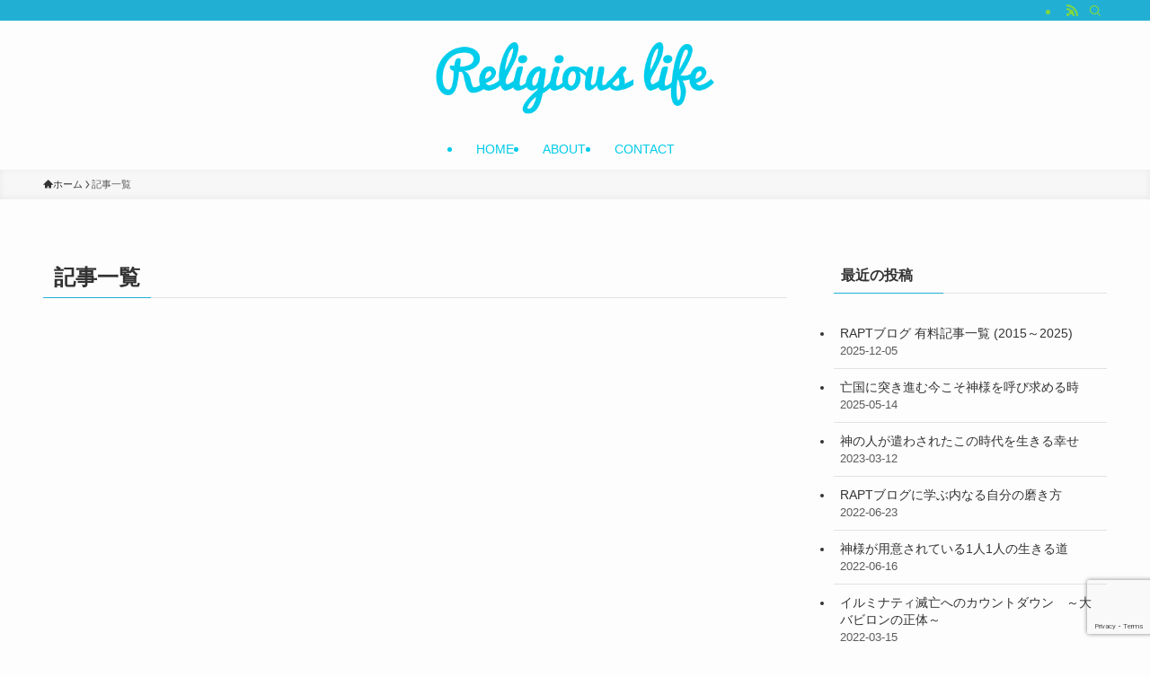

--- FILE ---
content_type: text/html; charset=utf-8
request_url: https://www.google.com/recaptcha/api2/anchor?ar=1&k=6LdZlz0eAAAAANxBM3kefAjZwQrX2_ZxrZcJAD37&co=aHR0cHM6Ly9jaGFyZ2VwdXJlLmNvbTo0NDM.&hl=en&v=PoyoqOPhxBO7pBk68S4YbpHZ&size=invisible&anchor-ms=20000&execute-ms=30000&cb=bn9ohxj4g3wj
body_size: 48758
content:
<!DOCTYPE HTML><html dir="ltr" lang="en"><head><meta http-equiv="Content-Type" content="text/html; charset=UTF-8">
<meta http-equiv="X-UA-Compatible" content="IE=edge">
<title>reCAPTCHA</title>
<style type="text/css">
/* cyrillic-ext */
@font-face {
  font-family: 'Roboto';
  font-style: normal;
  font-weight: 400;
  font-stretch: 100%;
  src: url(//fonts.gstatic.com/s/roboto/v48/KFO7CnqEu92Fr1ME7kSn66aGLdTylUAMa3GUBHMdazTgWw.woff2) format('woff2');
  unicode-range: U+0460-052F, U+1C80-1C8A, U+20B4, U+2DE0-2DFF, U+A640-A69F, U+FE2E-FE2F;
}
/* cyrillic */
@font-face {
  font-family: 'Roboto';
  font-style: normal;
  font-weight: 400;
  font-stretch: 100%;
  src: url(//fonts.gstatic.com/s/roboto/v48/KFO7CnqEu92Fr1ME7kSn66aGLdTylUAMa3iUBHMdazTgWw.woff2) format('woff2');
  unicode-range: U+0301, U+0400-045F, U+0490-0491, U+04B0-04B1, U+2116;
}
/* greek-ext */
@font-face {
  font-family: 'Roboto';
  font-style: normal;
  font-weight: 400;
  font-stretch: 100%;
  src: url(//fonts.gstatic.com/s/roboto/v48/KFO7CnqEu92Fr1ME7kSn66aGLdTylUAMa3CUBHMdazTgWw.woff2) format('woff2');
  unicode-range: U+1F00-1FFF;
}
/* greek */
@font-face {
  font-family: 'Roboto';
  font-style: normal;
  font-weight: 400;
  font-stretch: 100%;
  src: url(//fonts.gstatic.com/s/roboto/v48/KFO7CnqEu92Fr1ME7kSn66aGLdTylUAMa3-UBHMdazTgWw.woff2) format('woff2');
  unicode-range: U+0370-0377, U+037A-037F, U+0384-038A, U+038C, U+038E-03A1, U+03A3-03FF;
}
/* math */
@font-face {
  font-family: 'Roboto';
  font-style: normal;
  font-weight: 400;
  font-stretch: 100%;
  src: url(//fonts.gstatic.com/s/roboto/v48/KFO7CnqEu92Fr1ME7kSn66aGLdTylUAMawCUBHMdazTgWw.woff2) format('woff2');
  unicode-range: U+0302-0303, U+0305, U+0307-0308, U+0310, U+0312, U+0315, U+031A, U+0326-0327, U+032C, U+032F-0330, U+0332-0333, U+0338, U+033A, U+0346, U+034D, U+0391-03A1, U+03A3-03A9, U+03B1-03C9, U+03D1, U+03D5-03D6, U+03F0-03F1, U+03F4-03F5, U+2016-2017, U+2034-2038, U+203C, U+2040, U+2043, U+2047, U+2050, U+2057, U+205F, U+2070-2071, U+2074-208E, U+2090-209C, U+20D0-20DC, U+20E1, U+20E5-20EF, U+2100-2112, U+2114-2115, U+2117-2121, U+2123-214F, U+2190, U+2192, U+2194-21AE, U+21B0-21E5, U+21F1-21F2, U+21F4-2211, U+2213-2214, U+2216-22FF, U+2308-230B, U+2310, U+2319, U+231C-2321, U+2336-237A, U+237C, U+2395, U+239B-23B7, U+23D0, U+23DC-23E1, U+2474-2475, U+25AF, U+25B3, U+25B7, U+25BD, U+25C1, U+25CA, U+25CC, U+25FB, U+266D-266F, U+27C0-27FF, U+2900-2AFF, U+2B0E-2B11, U+2B30-2B4C, U+2BFE, U+3030, U+FF5B, U+FF5D, U+1D400-1D7FF, U+1EE00-1EEFF;
}
/* symbols */
@font-face {
  font-family: 'Roboto';
  font-style: normal;
  font-weight: 400;
  font-stretch: 100%;
  src: url(//fonts.gstatic.com/s/roboto/v48/KFO7CnqEu92Fr1ME7kSn66aGLdTylUAMaxKUBHMdazTgWw.woff2) format('woff2');
  unicode-range: U+0001-000C, U+000E-001F, U+007F-009F, U+20DD-20E0, U+20E2-20E4, U+2150-218F, U+2190, U+2192, U+2194-2199, U+21AF, U+21E6-21F0, U+21F3, U+2218-2219, U+2299, U+22C4-22C6, U+2300-243F, U+2440-244A, U+2460-24FF, U+25A0-27BF, U+2800-28FF, U+2921-2922, U+2981, U+29BF, U+29EB, U+2B00-2BFF, U+4DC0-4DFF, U+FFF9-FFFB, U+10140-1018E, U+10190-1019C, U+101A0, U+101D0-101FD, U+102E0-102FB, U+10E60-10E7E, U+1D2C0-1D2D3, U+1D2E0-1D37F, U+1F000-1F0FF, U+1F100-1F1AD, U+1F1E6-1F1FF, U+1F30D-1F30F, U+1F315, U+1F31C, U+1F31E, U+1F320-1F32C, U+1F336, U+1F378, U+1F37D, U+1F382, U+1F393-1F39F, U+1F3A7-1F3A8, U+1F3AC-1F3AF, U+1F3C2, U+1F3C4-1F3C6, U+1F3CA-1F3CE, U+1F3D4-1F3E0, U+1F3ED, U+1F3F1-1F3F3, U+1F3F5-1F3F7, U+1F408, U+1F415, U+1F41F, U+1F426, U+1F43F, U+1F441-1F442, U+1F444, U+1F446-1F449, U+1F44C-1F44E, U+1F453, U+1F46A, U+1F47D, U+1F4A3, U+1F4B0, U+1F4B3, U+1F4B9, U+1F4BB, U+1F4BF, U+1F4C8-1F4CB, U+1F4D6, U+1F4DA, U+1F4DF, U+1F4E3-1F4E6, U+1F4EA-1F4ED, U+1F4F7, U+1F4F9-1F4FB, U+1F4FD-1F4FE, U+1F503, U+1F507-1F50B, U+1F50D, U+1F512-1F513, U+1F53E-1F54A, U+1F54F-1F5FA, U+1F610, U+1F650-1F67F, U+1F687, U+1F68D, U+1F691, U+1F694, U+1F698, U+1F6AD, U+1F6B2, U+1F6B9-1F6BA, U+1F6BC, U+1F6C6-1F6CF, U+1F6D3-1F6D7, U+1F6E0-1F6EA, U+1F6F0-1F6F3, U+1F6F7-1F6FC, U+1F700-1F7FF, U+1F800-1F80B, U+1F810-1F847, U+1F850-1F859, U+1F860-1F887, U+1F890-1F8AD, U+1F8B0-1F8BB, U+1F8C0-1F8C1, U+1F900-1F90B, U+1F93B, U+1F946, U+1F984, U+1F996, U+1F9E9, U+1FA00-1FA6F, U+1FA70-1FA7C, U+1FA80-1FA89, U+1FA8F-1FAC6, U+1FACE-1FADC, U+1FADF-1FAE9, U+1FAF0-1FAF8, U+1FB00-1FBFF;
}
/* vietnamese */
@font-face {
  font-family: 'Roboto';
  font-style: normal;
  font-weight: 400;
  font-stretch: 100%;
  src: url(//fonts.gstatic.com/s/roboto/v48/KFO7CnqEu92Fr1ME7kSn66aGLdTylUAMa3OUBHMdazTgWw.woff2) format('woff2');
  unicode-range: U+0102-0103, U+0110-0111, U+0128-0129, U+0168-0169, U+01A0-01A1, U+01AF-01B0, U+0300-0301, U+0303-0304, U+0308-0309, U+0323, U+0329, U+1EA0-1EF9, U+20AB;
}
/* latin-ext */
@font-face {
  font-family: 'Roboto';
  font-style: normal;
  font-weight: 400;
  font-stretch: 100%;
  src: url(//fonts.gstatic.com/s/roboto/v48/KFO7CnqEu92Fr1ME7kSn66aGLdTylUAMa3KUBHMdazTgWw.woff2) format('woff2');
  unicode-range: U+0100-02BA, U+02BD-02C5, U+02C7-02CC, U+02CE-02D7, U+02DD-02FF, U+0304, U+0308, U+0329, U+1D00-1DBF, U+1E00-1E9F, U+1EF2-1EFF, U+2020, U+20A0-20AB, U+20AD-20C0, U+2113, U+2C60-2C7F, U+A720-A7FF;
}
/* latin */
@font-face {
  font-family: 'Roboto';
  font-style: normal;
  font-weight: 400;
  font-stretch: 100%;
  src: url(//fonts.gstatic.com/s/roboto/v48/KFO7CnqEu92Fr1ME7kSn66aGLdTylUAMa3yUBHMdazQ.woff2) format('woff2');
  unicode-range: U+0000-00FF, U+0131, U+0152-0153, U+02BB-02BC, U+02C6, U+02DA, U+02DC, U+0304, U+0308, U+0329, U+2000-206F, U+20AC, U+2122, U+2191, U+2193, U+2212, U+2215, U+FEFF, U+FFFD;
}
/* cyrillic-ext */
@font-face {
  font-family: 'Roboto';
  font-style: normal;
  font-weight: 500;
  font-stretch: 100%;
  src: url(//fonts.gstatic.com/s/roboto/v48/KFO7CnqEu92Fr1ME7kSn66aGLdTylUAMa3GUBHMdazTgWw.woff2) format('woff2');
  unicode-range: U+0460-052F, U+1C80-1C8A, U+20B4, U+2DE0-2DFF, U+A640-A69F, U+FE2E-FE2F;
}
/* cyrillic */
@font-face {
  font-family: 'Roboto';
  font-style: normal;
  font-weight: 500;
  font-stretch: 100%;
  src: url(//fonts.gstatic.com/s/roboto/v48/KFO7CnqEu92Fr1ME7kSn66aGLdTylUAMa3iUBHMdazTgWw.woff2) format('woff2');
  unicode-range: U+0301, U+0400-045F, U+0490-0491, U+04B0-04B1, U+2116;
}
/* greek-ext */
@font-face {
  font-family: 'Roboto';
  font-style: normal;
  font-weight: 500;
  font-stretch: 100%;
  src: url(//fonts.gstatic.com/s/roboto/v48/KFO7CnqEu92Fr1ME7kSn66aGLdTylUAMa3CUBHMdazTgWw.woff2) format('woff2');
  unicode-range: U+1F00-1FFF;
}
/* greek */
@font-face {
  font-family: 'Roboto';
  font-style: normal;
  font-weight: 500;
  font-stretch: 100%;
  src: url(//fonts.gstatic.com/s/roboto/v48/KFO7CnqEu92Fr1ME7kSn66aGLdTylUAMa3-UBHMdazTgWw.woff2) format('woff2');
  unicode-range: U+0370-0377, U+037A-037F, U+0384-038A, U+038C, U+038E-03A1, U+03A3-03FF;
}
/* math */
@font-face {
  font-family: 'Roboto';
  font-style: normal;
  font-weight: 500;
  font-stretch: 100%;
  src: url(//fonts.gstatic.com/s/roboto/v48/KFO7CnqEu92Fr1ME7kSn66aGLdTylUAMawCUBHMdazTgWw.woff2) format('woff2');
  unicode-range: U+0302-0303, U+0305, U+0307-0308, U+0310, U+0312, U+0315, U+031A, U+0326-0327, U+032C, U+032F-0330, U+0332-0333, U+0338, U+033A, U+0346, U+034D, U+0391-03A1, U+03A3-03A9, U+03B1-03C9, U+03D1, U+03D5-03D6, U+03F0-03F1, U+03F4-03F5, U+2016-2017, U+2034-2038, U+203C, U+2040, U+2043, U+2047, U+2050, U+2057, U+205F, U+2070-2071, U+2074-208E, U+2090-209C, U+20D0-20DC, U+20E1, U+20E5-20EF, U+2100-2112, U+2114-2115, U+2117-2121, U+2123-214F, U+2190, U+2192, U+2194-21AE, U+21B0-21E5, U+21F1-21F2, U+21F4-2211, U+2213-2214, U+2216-22FF, U+2308-230B, U+2310, U+2319, U+231C-2321, U+2336-237A, U+237C, U+2395, U+239B-23B7, U+23D0, U+23DC-23E1, U+2474-2475, U+25AF, U+25B3, U+25B7, U+25BD, U+25C1, U+25CA, U+25CC, U+25FB, U+266D-266F, U+27C0-27FF, U+2900-2AFF, U+2B0E-2B11, U+2B30-2B4C, U+2BFE, U+3030, U+FF5B, U+FF5D, U+1D400-1D7FF, U+1EE00-1EEFF;
}
/* symbols */
@font-face {
  font-family: 'Roboto';
  font-style: normal;
  font-weight: 500;
  font-stretch: 100%;
  src: url(//fonts.gstatic.com/s/roboto/v48/KFO7CnqEu92Fr1ME7kSn66aGLdTylUAMaxKUBHMdazTgWw.woff2) format('woff2');
  unicode-range: U+0001-000C, U+000E-001F, U+007F-009F, U+20DD-20E0, U+20E2-20E4, U+2150-218F, U+2190, U+2192, U+2194-2199, U+21AF, U+21E6-21F0, U+21F3, U+2218-2219, U+2299, U+22C4-22C6, U+2300-243F, U+2440-244A, U+2460-24FF, U+25A0-27BF, U+2800-28FF, U+2921-2922, U+2981, U+29BF, U+29EB, U+2B00-2BFF, U+4DC0-4DFF, U+FFF9-FFFB, U+10140-1018E, U+10190-1019C, U+101A0, U+101D0-101FD, U+102E0-102FB, U+10E60-10E7E, U+1D2C0-1D2D3, U+1D2E0-1D37F, U+1F000-1F0FF, U+1F100-1F1AD, U+1F1E6-1F1FF, U+1F30D-1F30F, U+1F315, U+1F31C, U+1F31E, U+1F320-1F32C, U+1F336, U+1F378, U+1F37D, U+1F382, U+1F393-1F39F, U+1F3A7-1F3A8, U+1F3AC-1F3AF, U+1F3C2, U+1F3C4-1F3C6, U+1F3CA-1F3CE, U+1F3D4-1F3E0, U+1F3ED, U+1F3F1-1F3F3, U+1F3F5-1F3F7, U+1F408, U+1F415, U+1F41F, U+1F426, U+1F43F, U+1F441-1F442, U+1F444, U+1F446-1F449, U+1F44C-1F44E, U+1F453, U+1F46A, U+1F47D, U+1F4A3, U+1F4B0, U+1F4B3, U+1F4B9, U+1F4BB, U+1F4BF, U+1F4C8-1F4CB, U+1F4D6, U+1F4DA, U+1F4DF, U+1F4E3-1F4E6, U+1F4EA-1F4ED, U+1F4F7, U+1F4F9-1F4FB, U+1F4FD-1F4FE, U+1F503, U+1F507-1F50B, U+1F50D, U+1F512-1F513, U+1F53E-1F54A, U+1F54F-1F5FA, U+1F610, U+1F650-1F67F, U+1F687, U+1F68D, U+1F691, U+1F694, U+1F698, U+1F6AD, U+1F6B2, U+1F6B9-1F6BA, U+1F6BC, U+1F6C6-1F6CF, U+1F6D3-1F6D7, U+1F6E0-1F6EA, U+1F6F0-1F6F3, U+1F6F7-1F6FC, U+1F700-1F7FF, U+1F800-1F80B, U+1F810-1F847, U+1F850-1F859, U+1F860-1F887, U+1F890-1F8AD, U+1F8B0-1F8BB, U+1F8C0-1F8C1, U+1F900-1F90B, U+1F93B, U+1F946, U+1F984, U+1F996, U+1F9E9, U+1FA00-1FA6F, U+1FA70-1FA7C, U+1FA80-1FA89, U+1FA8F-1FAC6, U+1FACE-1FADC, U+1FADF-1FAE9, U+1FAF0-1FAF8, U+1FB00-1FBFF;
}
/* vietnamese */
@font-face {
  font-family: 'Roboto';
  font-style: normal;
  font-weight: 500;
  font-stretch: 100%;
  src: url(//fonts.gstatic.com/s/roboto/v48/KFO7CnqEu92Fr1ME7kSn66aGLdTylUAMa3OUBHMdazTgWw.woff2) format('woff2');
  unicode-range: U+0102-0103, U+0110-0111, U+0128-0129, U+0168-0169, U+01A0-01A1, U+01AF-01B0, U+0300-0301, U+0303-0304, U+0308-0309, U+0323, U+0329, U+1EA0-1EF9, U+20AB;
}
/* latin-ext */
@font-face {
  font-family: 'Roboto';
  font-style: normal;
  font-weight: 500;
  font-stretch: 100%;
  src: url(//fonts.gstatic.com/s/roboto/v48/KFO7CnqEu92Fr1ME7kSn66aGLdTylUAMa3KUBHMdazTgWw.woff2) format('woff2');
  unicode-range: U+0100-02BA, U+02BD-02C5, U+02C7-02CC, U+02CE-02D7, U+02DD-02FF, U+0304, U+0308, U+0329, U+1D00-1DBF, U+1E00-1E9F, U+1EF2-1EFF, U+2020, U+20A0-20AB, U+20AD-20C0, U+2113, U+2C60-2C7F, U+A720-A7FF;
}
/* latin */
@font-face {
  font-family: 'Roboto';
  font-style: normal;
  font-weight: 500;
  font-stretch: 100%;
  src: url(//fonts.gstatic.com/s/roboto/v48/KFO7CnqEu92Fr1ME7kSn66aGLdTylUAMa3yUBHMdazQ.woff2) format('woff2');
  unicode-range: U+0000-00FF, U+0131, U+0152-0153, U+02BB-02BC, U+02C6, U+02DA, U+02DC, U+0304, U+0308, U+0329, U+2000-206F, U+20AC, U+2122, U+2191, U+2193, U+2212, U+2215, U+FEFF, U+FFFD;
}
/* cyrillic-ext */
@font-face {
  font-family: 'Roboto';
  font-style: normal;
  font-weight: 900;
  font-stretch: 100%;
  src: url(//fonts.gstatic.com/s/roboto/v48/KFO7CnqEu92Fr1ME7kSn66aGLdTylUAMa3GUBHMdazTgWw.woff2) format('woff2');
  unicode-range: U+0460-052F, U+1C80-1C8A, U+20B4, U+2DE0-2DFF, U+A640-A69F, U+FE2E-FE2F;
}
/* cyrillic */
@font-face {
  font-family: 'Roboto';
  font-style: normal;
  font-weight: 900;
  font-stretch: 100%;
  src: url(//fonts.gstatic.com/s/roboto/v48/KFO7CnqEu92Fr1ME7kSn66aGLdTylUAMa3iUBHMdazTgWw.woff2) format('woff2');
  unicode-range: U+0301, U+0400-045F, U+0490-0491, U+04B0-04B1, U+2116;
}
/* greek-ext */
@font-face {
  font-family: 'Roboto';
  font-style: normal;
  font-weight: 900;
  font-stretch: 100%;
  src: url(//fonts.gstatic.com/s/roboto/v48/KFO7CnqEu92Fr1ME7kSn66aGLdTylUAMa3CUBHMdazTgWw.woff2) format('woff2');
  unicode-range: U+1F00-1FFF;
}
/* greek */
@font-face {
  font-family: 'Roboto';
  font-style: normal;
  font-weight: 900;
  font-stretch: 100%;
  src: url(//fonts.gstatic.com/s/roboto/v48/KFO7CnqEu92Fr1ME7kSn66aGLdTylUAMa3-UBHMdazTgWw.woff2) format('woff2');
  unicode-range: U+0370-0377, U+037A-037F, U+0384-038A, U+038C, U+038E-03A1, U+03A3-03FF;
}
/* math */
@font-face {
  font-family: 'Roboto';
  font-style: normal;
  font-weight: 900;
  font-stretch: 100%;
  src: url(//fonts.gstatic.com/s/roboto/v48/KFO7CnqEu92Fr1ME7kSn66aGLdTylUAMawCUBHMdazTgWw.woff2) format('woff2');
  unicode-range: U+0302-0303, U+0305, U+0307-0308, U+0310, U+0312, U+0315, U+031A, U+0326-0327, U+032C, U+032F-0330, U+0332-0333, U+0338, U+033A, U+0346, U+034D, U+0391-03A1, U+03A3-03A9, U+03B1-03C9, U+03D1, U+03D5-03D6, U+03F0-03F1, U+03F4-03F5, U+2016-2017, U+2034-2038, U+203C, U+2040, U+2043, U+2047, U+2050, U+2057, U+205F, U+2070-2071, U+2074-208E, U+2090-209C, U+20D0-20DC, U+20E1, U+20E5-20EF, U+2100-2112, U+2114-2115, U+2117-2121, U+2123-214F, U+2190, U+2192, U+2194-21AE, U+21B0-21E5, U+21F1-21F2, U+21F4-2211, U+2213-2214, U+2216-22FF, U+2308-230B, U+2310, U+2319, U+231C-2321, U+2336-237A, U+237C, U+2395, U+239B-23B7, U+23D0, U+23DC-23E1, U+2474-2475, U+25AF, U+25B3, U+25B7, U+25BD, U+25C1, U+25CA, U+25CC, U+25FB, U+266D-266F, U+27C0-27FF, U+2900-2AFF, U+2B0E-2B11, U+2B30-2B4C, U+2BFE, U+3030, U+FF5B, U+FF5D, U+1D400-1D7FF, U+1EE00-1EEFF;
}
/* symbols */
@font-face {
  font-family: 'Roboto';
  font-style: normal;
  font-weight: 900;
  font-stretch: 100%;
  src: url(//fonts.gstatic.com/s/roboto/v48/KFO7CnqEu92Fr1ME7kSn66aGLdTylUAMaxKUBHMdazTgWw.woff2) format('woff2');
  unicode-range: U+0001-000C, U+000E-001F, U+007F-009F, U+20DD-20E0, U+20E2-20E4, U+2150-218F, U+2190, U+2192, U+2194-2199, U+21AF, U+21E6-21F0, U+21F3, U+2218-2219, U+2299, U+22C4-22C6, U+2300-243F, U+2440-244A, U+2460-24FF, U+25A0-27BF, U+2800-28FF, U+2921-2922, U+2981, U+29BF, U+29EB, U+2B00-2BFF, U+4DC0-4DFF, U+FFF9-FFFB, U+10140-1018E, U+10190-1019C, U+101A0, U+101D0-101FD, U+102E0-102FB, U+10E60-10E7E, U+1D2C0-1D2D3, U+1D2E0-1D37F, U+1F000-1F0FF, U+1F100-1F1AD, U+1F1E6-1F1FF, U+1F30D-1F30F, U+1F315, U+1F31C, U+1F31E, U+1F320-1F32C, U+1F336, U+1F378, U+1F37D, U+1F382, U+1F393-1F39F, U+1F3A7-1F3A8, U+1F3AC-1F3AF, U+1F3C2, U+1F3C4-1F3C6, U+1F3CA-1F3CE, U+1F3D4-1F3E0, U+1F3ED, U+1F3F1-1F3F3, U+1F3F5-1F3F7, U+1F408, U+1F415, U+1F41F, U+1F426, U+1F43F, U+1F441-1F442, U+1F444, U+1F446-1F449, U+1F44C-1F44E, U+1F453, U+1F46A, U+1F47D, U+1F4A3, U+1F4B0, U+1F4B3, U+1F4B9, U+1F4BB, U+1F4BF, U+1F4C8-1F4CB, U+1F4D6, U+1F4DA, U+1F4DF, U+1F4E3-1F4E6, U+1F4EA-1F4ED, U+1F4F7, U+1F4F9-1F4FB, U+1F4FD-1F4FE, U+1F503, U+1F507-1F50B, U+1F50D, U+1F512-1F513, U+1F53E-1F54A, U+1F54F-1F5FA, U+1F610, U+1F650-1F67F, U+1F687, U+1F68D, U+1F691, U+1F694, U+1F698, U+1F6AD, U+1F6B2, U+1F6B9-1F6BA, U+1F6BC, U+1F6C6-1F6CF, U+1F6D3-1F6D7, U+1F6E0-1F6EA, U+1F6F0-1F6F3, U+1F6F7-1F6FC, U+1F700-1F7FF, U+1F800-1F80B, U+1F810-1F847, U+1F850-1F859, U+1F860-1F887, U+1F890-1F8AD, U+1F8B0-1F8BB, U+1F8C0-1F8C1, U+1F900-1F90B, U+1F93B, U+1F946, U+1F984, U+1F996, U+1F9E9, U+1FA00-1FA6F, U+1FA70-1FA7C, U+1FA80-1FA89, U+1FA8F-1FAC6, U+1FACE-1FADC, U+1FADF-1FAE9, U+1FAF0-1FAF8, U+1FB00-1FBFF;
}
/* vietnamese */
@font-face {
  font-family: 'Roboto';
  font-style: normal;
  font-weight: 900;
  font-stretch: 100%;
  src: url(//fonts.gstatic.com/s/roboto/v48/KFO7CnqEu92Fr1ME7kSn66aGLdTylUAMa3OUBHMdazTgWw.woff2) format('woff2');
  unicode-range: U+0102-0103, U+0110-0111, U+0128-0129, U+0168-0169, U+01A0-01A1, U+01AF-01B0, U+0300-0301, U+0303-0304, U+0308-0309, U+0323, U+0329, U+1EA0-1EF9, U+20AB;
}
/* latin-ext */
@font-face {
  font-family: 'Roboto';
  font-style: normal;
  font-weight: 900;
  font-stretch: 100%;
  src: url(//fonts.gstatic.com/s/roboto/v48/KFO7CnqEu92Fr1ME7kSn66aGLdTylUAMa3KUBHMdazTgWw.woff2) format('woff2');
  unicode-range: U+0100-02BA, U+02BD-02C5, U+02C7-02CC, U+02CE-02D7, U+02DD-02FF, U+0304, U+0308, U+0329, U+1D00-1DBF, U+1E00-1E9F, U+1EF2-1EFF, U+2020, U+20A0-20AB, U+20AD-20C0, U+2113, U+2C60-2C7F, U+A720-A7FF;
}
/* latin */
@font-face {
  font-family: 'Roboto';
  font-style: normal;
  font-weight: 900;
  font-stretch: 100%;
  src: url(//fonts.gstatic.com/s/roboto/v48/KFO7CnqEu92Fr1ME7kSn66aGLdTylUAMa3yUBHMdazQ.woff2) format('woff2');
  unicode-range: U+0000-00FF, U+0131, U+0152-0153, U+02BB-02BC, U+02C6, U+02DA, U+02DC, U+0304, U+0308, U+0329, U+2000-206F, U+20AC, U+2122, U+2191, U+2193, U+2212, U+2215, U+FEFF, U+FFFD;
}

</style>
<link rel="stylesheet" type="text/css" href="https://www.gstatic.com/recaptcha/releases/PoyoqOPhxBO7pBk68S4YbpHZ/styles__ltr.css">
<script nonce="5KkFS7TSFfjP-0UIMxPkZw" type="text/javascript">window['__recaptcha_api'] = 'https://www.google.com/recaptcha/api2/';</script>
<script type="text/javascript" src="https://www.gstatic.com/recaptcha/releases/PoyoqOPhxBO7pBk68S4YbpHZ/recaptcha__en.js" nonce="5KkFS7TSFfjP-0UIMxPkZw">
      
    </script></head>
<body><div id="rc-anchor-alert" class="rc-anchor-alert"></div>
<input type="hidden" id="recaptcha-token" value="[base64]">
<script type="text/javascript" nonce="5KkFS7TSFfjP-0UIMxPkZw">
      recaptcha.anchor.Main.init("[\x22ainput\x22,[\x22bgdata\x22,\x22\x22,\[base64]/[base64]/MjU1Ong/[base64]/[base64]/[base64]/[base64]/[base64]/[base64]/[base64]/[base64]/[base64]/[base64]/[base64]/[base64]/[base64]/[base64]/[base64]\\u003d\x22,\[base64]\x22,\[base64]/ChBjDrCPDh0R9wrXCnH3Dk1N6wosFwq3CrjfDnMKHw74nBHILL8KSw6zCjsOWw6bDu8OywoHCtl81asOqw6lEw5PDocKPFVVywofDmVAtb8KMw6LCt8O5JMOhwqADK8ONAsKjandTw7ksHMO8w5XDmxfCqsOtQiQDTSwFw7/CuRBJwqLDuzRIU8KZwodgRsOzw5TDllnDmsOfwrXDumFdNibDisKGK1HDg3hHKRvDqMOmwoPDv8OrwrPCqAvCpsKEJibCvMKPwpoYw7vDpm5Ow4UeEcKcVMKjwrzDrcKiZk1Yw5/DhwYaYCJyXsKcw5pDVsObwrPCiXHDqwt8VMOOBhfCtMOdworDpsKNwqfDuUt6URgiSA9nFsKFw4xHTHbDksKADcK8SyTCgyHClSTCh8OEw4rCuifDvsKZwqPCoMOFAMOXM8OUJlHCp10Hc8K2w6jDmMKywpHDvsKvw6F9wphLw4DDhcKbRsKKwp/[base64]/CjcO8SzfCnBELwrfCnF0bwpJUw6PDs8KAw6INL8O2wpHDqkzDrm7DqsKcMktwU8Opw5LDhMKyCWV3w7bCk8KdwpF2L8Oww4/Dh0hcw4HDiRc6wpPDrSo2woB9A8K2wpYew5llb8Obe2jCnhFdd8KnwpTCkcOAw47ClMO1w6VAZi/CjMOowqfCgztBQMOGw6ZAXcOZw5Z4TsOHw5LDvCB8w41KwrDCiS9+ccOWwr3DpcO4M8KZwq/DlMK6fsOHwoDChyFYSXEMXTjCu8O7w4tlLMO0BR1Kw6LDgWTDox7DsXUZZ8K6w4cDUMK/wo8tw6PDisOzKWzDmcKYZ2vCgFXCj8OPLsO6w5LChVUtwpbCj8OOw4fDgsK4woLCrkEzPMO+PFhFw7DCqMK3wprDrcOWworDjcKZwoUjw4x8VcK8w4XCsgMFflg4w4E1ccKGwpDCv8KVw6p/woTCtcOQYcOswqLCs8OQc2jDmsKIwp8sw444w7ZKZH4nwrlzM0AoOMKxZFnDsFQGLWAFw7LDq8OffcOAWsOIw608w6J4w6LChcKqwq3CucKoORDDvGXDtnJnUSnClcOYwp04Th56w7bCuHJ3wpHCocKXM8OWwowdwqVnwrwJwr5/wrfDmmXCmFXDoz/Drh7CgRZBDsOiUcK0c3PDmBXDpjAKGcK4woDCsMKCwqEwRMOpOcO/wo3CrMOrJm7DjMOrwpEZwrZ2w7jCnMOlUXzCi8O3K8Kow6fClMK/wo8mwpllJAXDkMK+SwjCuCvChGAORnpfRsOIw4XChGhnNEzDgcKCIsO8BsOjLiIYQUwYDw/ChWTDusOww7jCq8KpwplOw5fDvz/Cgy/CsS/CncOUw7fCmcOswqE+wq8LDQB8fX9Aw5zDqW/DmxrCjnzDocKlFwhacGx1wotcwqN/[base64]/wr42w6PCkMKGw5DCoE/DmEBmwr4lUcKuw7JXw5nCh8OxPcKHwqbCjjwkwqwxMMOcwrUCYX4Uw7fDhcKJGsOYw5EaXQDCr8OlbsKWw43CosO9w4VaCcOVwojCk8Ksb8KfBgzDvMORwpTCpSPCjy3CvMK/wqXCncOyQMORwqLCicOMUSXCtWXDtCzDicOuwqQawpHDiQ8Uw5JKwpZrEMKAw4/Clw7DvMOXIsKHOiVlGcKPPSXCt8ONNR1PM8KDAMKAw5YWwr/[base64]/wrPDvsOVJjNvXyXCv8OKw5xnw4QKU1MXw5LCrcO4wrLDvWnDvsODwpMhBcOOZlNZFQ9Rw6LDjHXCu8OOVMOOwoghw6JSw4JubVXCo2x2JEV+cXnCjAPDhMO8wpgHwpXCjsOjYcKGw7A7w7jDrXXDt1LDtnl6amBGLsOaD0BXwobCknZHHMOEw4l8aXvDn1Rnw7M/w5tCFiLDgB8iw7DDmcKwwqRbKcOJw58AehXDnwp2B2ZwwovCgMKbF18cw5zDksKywrPCmMOUIMKjw57DtcO8w7hsw6rCtsOQw4kYwpHCncOXw5HDpipZw5/Cuj/DlMKuGWLCiC7Drj7CrhNqJcKyI1XDnwxMw45xwoVTwpLDrHgxwplFwrfDqsKAw5hJwqHDlcKqDB1hI8OsWcOnGMKqwqHCpgnCijjDhwkrwpvClE3DoHUbbMKLw57Cs8O8w4LCoMOWw4HDtMOqasKFwpjDulHDqWnDs8OoT8KhFcKGPyhFw4HDjU/DgMO0FcO/RsKEIiYJcsKJGcOiegzCjQ5waMKNw5/[base64]/[base64]/wqPDosOHw4TDl8KNF8OuKCMjMsKjAiMpScK6w7zDlBXDkcO/wqXCjcOcACTDqwttVMK8OgHCtsK4NcObRCDCscKsc8KFDMKmwq7Cvx0Tw7BowqvDtsKpw49RPQzCgcKtw641SB4pw5I2C8OUAFfDqMO3RAF6w5PCgw8ZOMKaJ2/DvcOJw5vCnzzCs0/DscO7w5XCiHEhRsKYHEDCkErDuMKIw5BvwpHDiMOzwq9NMHfDgSo4wqIZRcO9USosX8Olw7hxfcO/w6LDjMKKLwPCjMK5w6HDpT3Dm8K8worChcKUwrgcwoxQckFEw6LCrDBVUcKRwr7CkcKLGcK/wonDgcKkwpNrXVFlI8KiOcKYwqMkJsOSDsKXCcO4w7zDlVLCm3rDisKcwqzCkMKPwq1mP8Oxwo3DkEEzAy7CtSE0w6QVwr0BwpvCqnLCssODw6XDkkpTwrjChcOzI2XCu8Osw498wprCmjdSwopxw49dw5ZUwozDm8OcCMK1wqoew50ER8K4MMOwbgfCv3/DnsOIesKfSsKRw48Ow7tRMcK4w7Irw40Pw4sxMcODw5PCpMOPBF4fw4RNwrvDvsOiLcOOw7XDicOTwpFewonCl8KhwqjDgsKvNC4Ew7Z5w6YvFQtBw6FMIsOQMsOWwoxRwpZEwpbDrsKNwqV9cMKXwr/DrMOLP1jDgMKOTj9Ww7tAPFnCkcObI8OEwobDu8KPw4/DriwIw4TCpsKtwrUTw73CoSfCpcO3wpXCg8OBwroTFR7CsUhuUsOOZsKyesKuIMOwZsOfw4FZEiXDjsK3bMO0dwdLNcK9w4gVw4vCocKRwqQQw7PDgMOpw5/[base64]/CvV7Dgl47CsKCPXPCscKCwqw8wo7DpEvDplBWw7lUNATDlsKcJsOTw6/Dig12HC90Z8OnecKSAjPCssOpMcKgw6ZjQ8Krwr5VYsKPwogpcBTDosO0w7/DqcO8w5wKUx9swqnCnEw4cVrCoz8Gw41pwpjDgCp7w7w2ODd/w7I2wpHDvcKQw7rDmCJGwpsgC8Kswqo4BMKCwrPCusKmWcOzwqMcbF9Jw7fDoMOrKAvDkcO3wp1Nw53CjAFLwoFrMsKoworCscO4e8KQEmzCvRtDDEjCiMKPUkHDnxrCoMKswoPCsMKsw6c7T2XCrX/DrwNFwr1WEsKfFcKsWFjCtcOsw59Zw6xBKRbCsWfDvsK7GU01GTgtd0vDnsKLwqYfw7jClsKIwroWDQoHEWVLZMOVUMKfw5hJcsKaw7wZwqRIw4/Dqy/DljHCoMKEaW1/w4fCgg94w5LDgsOZw7whw6t5OMK9wqQ1KsOcw70iw7jDo8Oga8K0w4PDvsOYZMKcU8KjWcOTKXXCtwrDnAlIw7/Cu21uD2TCgMOTIsOywpZcwrEbK8OywqLDssOlXBnDujFdw63CrmvDgEZzwohKw4TCvWkMVSMpw5nDlGVOwoPDlMK4woEtwr0Gw6vDh8K3cSw0DwnDpm5SRcO8fMO8cAnCq8OxWU8iw5zDn8OJw4rCnX/Dk8KZZHYpwqULwrbCiUzDg8Ocw5zCkcK8wrbDg8Ovwr9wS8KlAXxCwqgaVVhsw54lwrvCg8OFw7UzNMK1ccOFKsKzO3LCoxXDvxwpw4jCmcOhQiU5ek7DgSsiA2zCicKKY0HDtQHDtSrCoFIlw65mVB/DisOrb8Kvw7/[base64]/Dt8KcKnU8w6TClMOBwokDXzJAUnTCrgxMw5bCucKqf1LCiV9BOxjDkUvDgMKPER1mE1bDix15w4g4w5vCnMOfwrnCpCfDncKDJsOBw5bCrQkZwq/CoF7Dt34bD1zCoBsywp4iIcKqw7oAwo1Uwo4Pw6IFw7FOK8KDw6wiw5XDvRscEC7CtcOGRMO4O8Oaw4ACPcO6bzLDvWcdwp/[base64]/Cry9iAsONC8OpGMOFAsK3Q0bCsj/DmXjClT/[base64]/WEzDtQhtw5AefAE9dQQJw4AqwrbCtABvI8OGMBjDjBDCpF/DtcKvNcK/w6BGahQFwpw/BF0dZsOxVHMHwrnDhwFLwrpPc8KpNnAmLcKQwqbCkcKEw4PCncKPdMOLw40eYcKnwozDiMOhwqzCgl4xRUfCs08vw4bDjmzDpzYywpcgKMO6wobDkcOYw4LDlcOTEF/[base64]/L8K/wrPDrsO7D3zDicKlwqrDh8O/Mm7DrcKAwqXCixPDhyHDvcKgXxYTG8KPw5t+w4fDj0bDnsOCUsKdcwbDnlrCnsKpG8OgLUcDw4wFbMOHwr4lEMOdKBc7w4HCtcOhwrx7woo0d0bDjnI6wqjDosK9wqnDnsKtw7BFAh/Cu8KfJC8Mw47Dq8KiP2wmEcKYw4zDnTLDnsOUBzAFwrfCnMKWO8OkEn/Cg8OZw6fDr8K/w7LDvGt9w74mbxRKw7VmUksUQ33DjcOyBGLCsRfCmkfDlMKYAUjCgMKoIzfCgULDn3dWLsOvwoPCrEjDmXAlA2LDrmXDucKgwoY5ImoVasOpcMK4wo/CpMOnJQLDiDzDkcO3EcOwwqDDiMKVWEHDl1nDuz0vw7/CicOSQ8ODSxVlYUbClcKuNsO6CMKDK1nCrcKZNMKZFTbDuw/Dt8OmAsKcwrZ0wpHCu8O7w7LDoDQzPVHDlU8wwovCmMKLQ8KewozDiTjCusKswrTDoMO/fUXCi8ODOUY9woo8PGXDucOrwr3DrcOZFVl/w7wJw7zDr3AJw4sfZGTCtH9Cw53DsQzDlCXDuMO1ZRHCrsKCwr7DjMK7wrF1BX9Uw6cvU8KtSMOwXWjCgsKRwpHCmMOlOMKSwpskOsOFwpvCvMKzw7V2DcKnX8KGSzrCpMONwrd6wolaw5nDglzCmsOJw4jCoAnDpsK+wqTDpsK4EsObEgkTw6HDngsqVMOTwqHDkcK/wrfCjsKlB8Oyw5nDssKAVMOHwqbDk8OkwrvDvUpKAxY1w5bCnx/CuVIVw4UHHx1fwqYlacKHwrM0wpTDtcKdP8KuFEFBIV/CucOLIy9tWsKMwog0OMOMw63DpHEdVcKUPMOfw5rDrxzCpsOFw5ZvP8Opw7XDlSpLwqjCmMOpw6A0L2FwRMOeNyjCuVo9wpYhw6/[base64]/DjHQmDEPCgxx+FsKVfsKAw6YSccOTasO9IR0AwqzCl8KjZjfCisOPwpwpeijCpcOpw4BgwrgmLMOUM8KjEA/CgVBjN8Kxw6DDiRYhU8OSG8Ogw4IebsOLwqQoNn5SwrUdOEDCi8OZw7xjewzDvlNuKgjDjSMFNMOwwqbCky0Tw43DtsKfw7o9VcKIwqbDvMKxJsOMw7rCgAjDsy57a8K/wrQ4wptSOsK1w40nXMKOw5vCuGtJFBzDuSYtZVxaw4XCkXfCvcKZw6DCpCkPE8KcPhjCkmbCiRPDizvCvSfDkcKCw6fDmBd6wokNI8OIwrnCrEzCn8OafsOkw5HDvGATYlHDgcO5wq/DmlcsHlbDkcKhUsK6w5VSwr/DpsKhfw/ClWzDkATCoMK+wprDi1JPcsOtKsOII8KWwoBIwrbCng/Dm8OJw74IJMKta8KkfcKzBMOhw5dMwrkpwqZlcMK/wobDi8KowopIwrLDkcKmw69Zwp1BwrYjw5HCmHhuw6JBw5fDvsKtw4bCnxbCiRjCuB7DlULDgsKRwoPCi8OWwr5hfiY2CxFdVE3DmCPDncOnwrDDkMKma8Owwq9GMijCtWMHYR7DqAxjY8O+bsKPIjnCkn/CqyfCmHLDjQrCocOUV39yw73DpcOQBWfCt8KrU8OXw5ddwpvDkMOqwrXCmsOIw5nDhcO5DcOQcF3DsMK/b34Kw4HDq3/ChsK/[base64]/CkGkpXVHDhcOsw4fDgsK5IS3Cm1JyeQLDlELDmsObJEzCoRQwwqPCvsKrwpHCujnDrxcpw7vCq8OzwqU5wqLCiMODQ8KZPsKjwpXDiMOnMjwrU0DCqsO4HsOFwrYmGsKoHG3DucOSJcKhIzjDok/CksO+w57CmUjCrsOyEsOww5nCjzszN2DCnxYEwqnDt8K/ScOIR8KtPcOqwr3DsUHCosKDwrLCm8K4YkhCw6zCksOUw7XCnAMNVcOtw6HDoypRwrjCusKBw6PDusO0w7bDsMOBTsOkwoXCkUfDqWvDgT0vwo8OwqrCpXZywqnDkMKtw4/DjztCABNcJcOvR8KYd8OQb8KyDBVRwqQzw5YxwrhYL0nDvwM/IcKpEMKfw58QwrLDssKISHrCvmkAw6wawpXCnFkPw55fwpdGEFvClgVdJl8PwovDscODKMKJMXjCqcOWw5x4wpnDksOoNcO6wrl0w5MGDX8Two5hMVHCpmjCuybDii/[base64]/CnWbDhMKRw41Aw4jClULCqUHCocOTK8OVw5EUVsOnw7jDt8O9w413wpPDoVvClAFgSiE4LHcAa8Omd3rChSPDqMOXwoXDvMOtw6s1w4vCsQxswqNcwrnDssK/Zgg3NsKIVsO8fsO0wpHDlsOww6XCuFnDslQmHMOuKcOlCcK4O8Ksw4rDlypPwr3DiUg6wpccw6lZw7rCm8KYwpbDuX3ClFHDsMKcP2rDogHCnsKVFVt4w65Uw6bDvMOQw5wCHCHDtMOVGElbSUI8H8OAwrRNw7pfIDZ/[base64]/w6zDhQfCjEbDmU0aw53CkkljwqbClgJwPRXDkMOmw6Yow6N3JB/CpW5AwrPCnnkkMEzDuMOEwrjDsmhBe8Kuw4QBw4PCtcK5wpXDpsO4e8Kpwp4yEsO6F8KoQsOfG1oZwrPCl8KJLMKjXzNEAsO8ODPDjMOsw6l6ST/DtFTCkC7ClcOSw4jCsyHCgTfCscOqwo06wrZxwpwkwrjDpcO+w7TDpzB7wq14Tk7CmsKtwqZueVgtZ2NqYEnCp8KvQwhDAyYeP8OZMMO+VsOqLRDCrsK+CA/DlMOTJsKTw5rDmEZ5Fjs5wos8W8ObwoHCjD9GK8K8UATDjMOQwq91w4o8DMO3JQ3DnzrCtSAgw40Vw5bDg8KwwpLChHA5DUN8fMKQB8O9A8OVw7jCnwFqwqfCmsOfTi0bWcOSR8OuwrTDlMOUEETDhMK2w5oew54OYj7DksOTeCvCkDF+wp/CmcOzL8KvwrjCgx5Aw5/DjMKBWsOJN8KZwoUoNjnCji0vT2BNwoXCvwQgIcK6wojCixDDtsO1wpQuKS/Cvk7Cv8OZwq9hCl11wo1gSGrCuQrCjcOtVS0owovDuQ4OSUMgXR8hfT7DgBNGw7Mew5pDC8KYw7Z6UMOzRMK/[base64]/Cgi7CrSYhwpvCi8KkGQTDp8OEw6cLKsKGND3DtUzDi8K6w7nDpTbCmMK2YgvDiRTDpRNLXMOTwr4Awqg6wq1pwqd6w6s4XUE3JXZHKMK8w77DtMOue1DDoj3DlsKnw4UvwrfDksKgAyfCk0ZNRcO7K8OqBhXDink0PsKyHxjClXPDu14tw5J4WHjDkixAw5wkQA/DmkHDh8K1FTPDkFLDlG7DpsOfERYKDEgawqhWwqQvwrFhQTtcw6vCgsKWw7zDvhBMwroiwrHCj8Oyw6YMw7fDlcO3WUsEwpR1TipSwoXCoVhBI8OXwoTCrgtPRAvCjXd2w5PCplt6w6jCicOUYCFFAjjDtBHCqww/azl2w7RewqJ5G8ONw6bDksKlVmhdwoMNWknCpMOUw6AhwoFVwr3ChXzCgsKNGDjCjwBtfcOOSizDoQ02SsKyw59qHFhEdcOqw4ZuKMKYHMKnLSdENmzDvMOLPMONfFvClcOzNw3CviHClQ0Cw4jDvGkeT8Ojw5zCuX8ZG20yw6vDnsOJZBcRH8O/[base64]/[base64]/Dv8Ksw4Qmw7howqrDkMKMIksTYMOtO0vChGzDlMOuw5QFL2PDrMOAQnfDv8Oyw4Idw5suwp0FOC7DqMOrE8OOasKSdy1qwqzDgQtbCRjDgnd8LMO9PlBkw5LCt8OuAUHDtcKyAcOfw4nCmsOOE8O9wokgw5bDhcKfF8KRw6TCnsKqH8K0H2HDjQ/DggljTcKfw4TCvsKmw6lKwoEVP8KfwotvHGzChwh6HsKMCcKlb05Ow5pjB8O1TMK1w5fCo8OHwoQqNDXClMKswoDCnkfCvRbDicOkPsKAwo7Dsj3DlU/Dp0bColAHw6gyTsOewqHCp8O0wp9nwqHDvsO4MhcpwqIuU8K6fk5hwqsewrrDtmZWXVXCqQvDncKJw6tOZ8OpwqU4w6MZw7vDm8KAJG5XwqrClHMQd8KIJsKjL8KvwoXCrnw/TcK6wojCicO2RW9/[base64]/WMOKcMKFwoR4DMKgw4gOD0DDqMONw7bCmXIPwo3DvyvDnAHCozFIK2kwwrfCmGjCqsK8ccOdw4QNIsKsEMODwr3CmxZTclBsDMOiwq4WwqJCwrFOw5nDmRPCocKyw6UNw5PCkmgOw4s8VsOuIFvCiMOpw4TCgy/Dk8K5wrrCmxJ1wpxNw4gVwpxbw6kCFsOyKWvDh0zCj8OkIXXCt8KcwqvCisKqDSl8w4jDmz5iWi7Dm0vDqFM5wqFJwpfDscOSWzJmwrBUfMKgNj7DgU9bUMKVwq7DoSnChMO+wrUeXS/ChldyB1/Cv1kYw67Cs3ZSw7bDlcKya0TCsMOCw4LDqRhXBz45w6pxGzzCg3Iew5LDkcKbwqbCnhTCpsOlVW3CrXzCsHtUTSEQw7ACQcOYIMK2w5jDhinDsVDDknhCSyU9woEjWcKYwrxpw7IsSFBABcOtel3CpsO5XVgdwrrDn2PCtU7DgzbClXl5RUIYw7pJw7/CnEHCvVvDksOPwqFUwr3Co18MOBVGwp3ChXYUABp0AiXCvMOEw44dwpAcw542EMKWJMK3w64dwo5zYUHDqsOew5xuw5LCo24cwrMidMK2w67DkcKlZ8KmEHnCsMKUw5zDkw5hF0Jjwpc/OcKsBcKWdQTCncOXw7nDpcKgDcO1d0wtI2JuwrTCmGczw7rDpWLCvFIWwo/[base64]/wpjDt1HCl00iwpcfw6jCtcOIRiRuFWXCjMO+w6LCm8O2dcOWT8O1BMKQYMKJPMOGUyDClj5ZI8KJw5jDncKWwoLChmQ5GcKVwoPDncORHEtgwq7DnMKnFnLCllonag7Crip/aMOuORHDnBEweGzCg8K9cGzCr2FMw6xdIsOPRcKew53Dj8Oewq1lwpPCrmTCt8OjwpTCtVsKw7PCv8KfwpAnwrJBHsOQw5VfBsOZTFIzwqbCscKgw6hnwqVqwprCnMKjQMOyFcOyRMK4DsKCw4IPOhXDrmfDrMOgw6AiUcO+O8K9AC/Du8Kewp40wr/Cv0rDomHCrsODw4pKw5A3asKqwrbDqMOZKcKHZMOWwobDs2Zdw4p1TgFTwqs2woE9wpQySgIxwrbCmho/eMKSw5tAw6fDkh7ClBJyKkDDgkbDisOLwpVZwrDCtDXDmcO8wqHCh8OzRydWwrXCosKhUcOCw7TDpB/Cg1HCi8KSw5DCrMKANnvDjmbClVXDpsKPHMODIltIYkMRwqLCizJrw4PDmcOTZcOrw6TDsnRiw6Z1YMK5wqwYATNNXAHCpXnDhWJjWsK9w4V5SMKpwoMvRy3ClGwUwpPDicKGIMOZaMKUK8ONwqHCh8K/w65Fwp5OPsOZXWTDvmdOw5XDojfDoC0Jw5EqB8O/[base64]/[base64]/TwjDmcOBb8KVZEHCgcKMw7NwDRsnLsOTwooeKVQ9wrgyFcKwwps/KivCo2XCkcKaw4YIYcKeMcOTwrLCqsKfwoUTSMKeWcONZ8Kcw7U0asOaPyEaS8KFLlbClMOtw6NVTsOHIHbCgMK/[base64]/DvEsKdMOqJMOFw6/[base64]/CuVTCtMOYTMO1w4HDgsOUwqTCqwXCmMKVV8Oqw6YkwqXDlcKLw6DCm8KtdcKHXH11c8KcAxPDghfDksKkNcO1wp/[base64]/CgMO4w67ChhNaPD0zw5XCnUUPw5HDm2LDl8KkwrkPcyjCusKleiHDp8OfA3nCjBLCuEZucMO1w5zDuMKlwqtqL8K+aMKswpM/[base64]/DncOhDlTCnD4xNCbDjBh+wqU8w4LDv28gHCPCiEU4GMKOTGxnwoNfCztdwrHDkcKMJUNlwq96wrxPw6gGJMOwbcO1w7HCrsKiwr7CjcOTw7EUwoHCjSVsw7bDsC/Cm8KZJhnCoDjDssOtCsOCIwc1w6Emw69fBUPCjR5mwqQew4VzAGkqeMO6JcOmV8KaHcOfw69rw7HDjMO4UCDCqxAfw5UxJsO8w6vCnnM4cEnDn0TDtnw+wqnCgFImMsOnGGnDn1zCtjsJUT/Dp8Ojw7R1ScKpH8KEwoRWwpU1wrFjEGVDw7jDh8Kzw7DDiE1VwrjCqm0QN0BMesOIw5bDtU/Chx0KwpzDkgcxd1IJF8OHMCvCl8KdwpHDgcOabH3DvSJMCcKRwo0DYGvCncKAwqt7AxYaTMO2w67Dng3DtsKrwr5XY0TDhBliw7V2w6diBMOzdwnDvl7Cq8OUwpAKwp0LFTLCqsKdTVXCosO9w77CrsO9fyNlHMOTw7TDiGEWT0s9w5I5AG7Cmy/CgyNubsOnw7xcw4HCjVvDkHfCkRDDlkzCqQnDp8KLVMKTRQUQw5NYNBl4w6oBw7wTS8KhHhYEY3ATPxgjwpjCkmzDsyTCkcOfw7wkwq4Lw7LDgsKew7FLV8OAwq3DjsOmJADCrkbDocK7wr4RwrIkw4c0BELCmm5zw40OaD/CkMO1GcOSejrCrHwcE8ORwpUVMXwkP8OZw43ClQMdwpHDjcKswoXDm8OQNwYFaMKKwrvDocOEQgDCpcOYw4XCojjCjcOCwrfCmcKHwpJDbWzCnsKjAsOhWBjCtMKkwrTChihwwprDh058wrHCrAEow5/Cv8KxwqR5w7sYw7DDpMKDRcODwpPDnwFcw7wbwpx9w4TDi8KDw5Iyw6x2V8OBOSHDtXrDvcOgw5tlw6gDw7grw5QXLytbD8KXQcKuwrM8HW/Dgi7Dn8OXbX0mDMKpE0t4w5oMw43DmcO/[base64]/Cpyxew5EzwqMVwpJJdDLCuzrCgnjCjQ/CgsKHa2TCjmN3cMKscjXCrcOgw6oyWhdif2sHI8OEw6fDrMOzPmvDoRY6PEgxXFfCsjpdfC08eBYHScOTbUvDt8OVc8KXw67DvsO/[base64]/DrnlRwqLCt29mw5PCjA0/wokEw7EIwokTw5VRw4oFLcK2wpTDqlDCs8OcE8KVRcKywrzClTFRVy98ScKjwpfCiMKNDsOVwoliw4AMdwFEwp7CrUEmw7rDlyhpw6nCh29ew4Rww5bDjA4/wr0xw67CmcKDby/[base64]/CihdTYEnCgQvDpTVIwrJGF8OAMwR8w5QPHRZxwpPDrBPDm8OKw4dvM8OHKMObFcKjw4UABsKiw5LDn8O6O8Kmw4DCgsOtN1fDn8Kaw5o3A0TCkhPDpychKMOnenckw5jCnkzCvMO7CU3ChkB1w61Qwq/CnsKhwpHCvcKkKhLDsUrCqcKdwqnDgcOvTMKAw6Aewq/Dv8KnFkZ4SyRPVMKSwqfDljbDi17CmWYpwr0yw7XDlMO6N8K9PiPDigwbQcOvwqfCkWJTGVU/w5vDjQ1Uw5dIV2DDvgPCo30uC8K/w6LDvMKdw6UxA3rDv8O5woPCk8O6H8OTacK9QMK/w4PDhmfDoj/[base64]/c1bDksOsUcK+w5LDqcOjw41ww6bCmsOpwoXCocKbIk7Coy0swozCsX7DsWbDlMOPwqINS8KSCcOBNkXDhzkZw7zDjcOAw6R+w6HCjMK9wpDDqG0LKMOPwpzClsKRw51tecOIRHnCrsK/dRHDpMKJasKIYXJWYVBWw7g/X0Z6QsOgRcKrw7TCjMK0w4QXbcOJScKWPxd9DcKWw7jDmVnDj1/CimvCjFRsPsKoZsOVw7h7w5A9wpVFZDrCv8KOKBDDj8KIecKiw6VtwrZ7IcKgw47CrMOcwqbCkAzCi8Kmw4zCucK6WHDCr2odLMOLwrHDrMKKwpxpKyggLTLCiT5swq/CrEIsw6nCr8Kyw57CmsO+w7DChknDncKlw6fDrD7DqEXDlcKSUzwTwok+fEzCisK9w5HCklXCmVPDgMOIFjZvwptMw7Q1Sg03UVF5a3sNVsOyM8OAUMO8wqfCuDTDgcOIw5R2VzB/DVzCkU0Cw6LCkMOkw6DCs1ZzwpHDlAN5w5bCngd0w7wkW8KFwqx4ZMK1w60yXhkTw4vDlkFYIDgBUsKQw7BAYAc0YcOCEhjDmcK4VA/[base64]/Cq8KXXhXCgMOjwo9/woTDvsKMwp9wE8Oiwo9NwpEIwqbDnFcLw4dEZsOlwqglPcOxw77CgMO+w7Juwr/DisOjQ8Kew59wwpnDpjUPD8KGw6wQw7rDtV7Co0fCtj8WwrV5V1rCrCvDgzYYwpPDusOvVVlZw55UdRvClcOPwpnCgFvCvmTDuj/CkMO1wrpuw74Ow47Ck1vCvsKSVMK2w7M2ZF1gw6YLwr5cTXJmYcKkw6p2wr3DgxEGw4PCvXzDhw/CkUFCw5bCr8O+w73DtRY4wrY/w7RzTsKewqXChcOZwonCt8Kxcl81woDCvMKueBLDgsO9w688w6PDpcKBw6pGa0HDlcKPJxbCl8KPwq0kShZOw7V1PsOgw73CqsOSBHk9wpcMWsOYwrx1InhAw6VCM03DqMK/WA7DgDMXc8OOwqzCp8O8w4DDhMOqw6Jxw4/ClcK3wpQQw7DDvsO0wqPCtMOvXxAYw6XCiMOjw6XDmz43FANsw43DrcOfAlfDiELDsMKmbVjDvsOtfsKEw7jDscO3wpnDgcKywql/wpArwodEwp/DnQjCm0bDlFjDi8OIw5PDqSZWwrhjTsOgFMKeQsOlwoXDh8KkcsKewp5VMFZUfcKgGcOgw5kpwp5HU8KVwr45cgsYw755WMOuwp03w5/DjWN/eFnDmcK1wrLCscOeWTXCosOGw4o3wpkDw55cNcOaXnIYDsOcd8O/[base64]/Zg7CtMK4w4XDqTBrwpxbPMOAY8Opw4/DiT1Yw6/[base64]/ClMKwwrE8b8K8w4PCpTrDosOlTlnCnVzDrsOtOSrDicK6NXHCocKuwptsBzUDwrzDqWloUMOtTsOvwr7Cvz/CnMK7V8O3wrLDowljJSTCmgbDoMKGwrlHwr3ClcOqwrzDlDnDmcKHwoTCsDYvwr/ClC3DkcKFKT8dQzrDvMOQUiTDsMKLwqAtw4nCnkIFw5VzwrzCvzTCv8OQw47Ch8OnJ8OzK8ODK8OeD8K0woF5bsOqw4jDuUFjFcOobsKDQMOvF8OXDyPCjsKkwpkOGhnCqCzDkcKSw5bCq2Qlwpt9wr/ClBbCh3B4wqrDgcKRwqnDrQdSwqhaT8KybMO9wqJUD8KJIh5cw4zCpy3CicKfwpV+PcO5ICY5w5UvwpAJVALDkXAVwpYRwpd5w4vChVvCnl1+wpPDogEsK2TCqXATwrHCuFLCuXTDuMKpG2ALwpbDnlzDhE/CvMKhw6/ClcOFw7wyw4QBRmPDpj5lw6TCg8OwEsKWwoXDhsKFwqYPAMOfDcKkwq4aw6gBUSEFaTvDqcOEw7nDkwbCiWTDmGzDujQ9eH00b1HCr8KZNlo+w6fDvcKWw6dmB8OPwopxTzbCiB4uw7HCtMKfw77DinsqTyjClF1VwrYpNcOuwpPCpzrDicOOw40bwr40w4tfw5MMwp/[base64]/CuhLCt8Oqd8OrPQjDrMOdwqZpw6Ikw4PDvUjDoEBZw7YYFCDDvWkwIcKbw6nDv3tCw6vCkMOjHXESwrbDrsKjwp7Dv8KZSwRUwoAswojCgBQEZDPDtQzCvMOywojCvEZWIcOcOsOCwprDvS/CtFrCv8KBIFNYwq1uFkXDqcOkeMODwqDDgGLCuMO7w6wHZ3Fpw5jCpcOWwoEzw7zDgVrCmzLDs3lqw67Dp8KDwozDgcKAwr/DunIAw4NsbcKQKHnCnD/DmlAjwqYMP2cyVcKywrFrOFYUbXTDszDCqMKWZMOBKDHChAYfw6lGw4LCuUdsw6YwbETCtcKmwoUrw57CvcOpfUE4wonDr8OYw6tvMMO0w5J4w4TDusO8wrg5w4BUwoPDmcKNUS/[base64]/CtSIUOsKHw67DuQVeJ8KDU8OPKWEYwq7ChsKGHE/CpMKcw4YRAwfDicK2wqZSfcKbRDPDrWZzwqRWwpXDoMOyfcOXw7HDuMK5woPDoWpSw6rDiMOoKjfDg8OWw558NMK4Tx42GcK4XsOaw5PDs2gPOMOtbsOrwpzCtxPCh8OeWsOgIg/Cu8K8IMOfw64nXyoybMKZH8O7w4XCt8Opwp1bacKnVcOVw7lXw4bDvsKDOW7Dok4zwpB2IUpdw5jDkD7CpcOHSmZIwqZdSF7ClcOYwprCqcONwrPCocKpwqbDkxIywrPDkGvCsMKDw5QBHiTCg8OmwoXCtsO4wrp/w5fCtgswUjvDnSvCvg05VlXDvD83woLCqyooDcO+RVJHeMKfwqvDo8Osw47DsmwfWsKiIMKWJsOYw7ZyDcKaHMOkwpfDjWfDtMOhw45yw4TCiS8SG3LCsMOfwp98A2ciw6lGw70/b8Kuw5rChnw3w7IDbwvDtcKnw6t+w53Dm8KSZsKRXw5mAzxicsOUwoHChMKiWUNAw5s3wo3DnsOGw5xww4bDujJ9w7zCmTvDnlLCs8K8w7oMw7vDj8KZwoINw4TDjMOew4/DmMOwfsO2KX7Dq3clwpjDhcK/woxsw6PDosOkw74UFzDDp8Oqw7YIwq5bwpnCsg1Bw6gbwp7Dj09zwoUGDVzCmsKSwpsJP3o8wqzCi8OhO1BNAsKLw5Ybw4dRcA57e8OOwrQBZ0F7HjoKwqdHTsODw6MPwroyw53DocKFw45pH8KJT23DgcKUw7PCsMKLw7d9EcOrcMOSw4LCujFOH8Ktwq/Dm8Oew4QSwoTChhIYIcKyXWIBCcO3w50RHcOQW8OSAAXCqHBUCcOmbHbCh8O0OXHDt8KOwqfCg8OWMcOewo/[base64]/[base64]/DqcOEwrV3HsKzXMOXEsKsGRPDs8KhISI6wpHDh24+w7kZPzYnA0wLwqDCrcOFwqLDosKYwq5Xw5MWYiRswo1mbzHCuMOAw5bDm8Kmw7fDrg/Ds3I3wpvCk8OSCcOERV/DvljDoXLCpsKlYyMVbEXDnEPDssKFwplsDARxw6TDqTkQdkXChWzDnigvfSDCiMKCbsOqVD5Dwo5NNcKrw7wSckE+WcOFw7/CicKxFCd+w6rDoMKpFVwlSsOnLsOhIT7Ct0t9wp/[base64]/CimvDiMOnw7ptRGTCqh1pw5HCkgbDtMK0NMK+fMKqfx/Ch8KCYmzDqEw5b8KeVsOdw58Vw5xnGnZ3wp1Lw60ua8OGQMKgwoVWBcOzw5nCjMKwIC9ww5Zlw4vDgA1jw7LDn8O0Ej3DqsOIw4EYH8OcE8KfwqPDpcOTDcKXe39ywq4OfcKQXMOpwonChyZ+w5tINTxUw7vDtsKXMcO/wocIw4fDocOewo/[base64]/w7bDq8O3w7JSFCjCoSHDuQhuw5okSGXCnnPCrsK4w41bK1gsw6/DrcKow5/CncKHESkdw5cKwoVXWBR+XsKsDzDDosOww63CkcK4wrnDl8OzwrjClS7CnsOTSiLCvBIUGElBwqbDisOUEcKnBcKtNz/DrsKQw7MERsK6PFN1V8KTbsK3UwjCmG3DgsOIwrrDgsO9YMO7woHDqcK8w6PDmUoxw68Dw6BNLnA4ZQNGwqPDuGXCnX/CnynDoijDqUrDsy/DqMOXw5IccUfCn2tAI8O7wpwqwofDtMKwwo8aw6UWAsOZPsKNwqNAJcKdwrfCscOpwrBRw49fwqokwpBwR8OowphMTC3CsWkRw6zDjCrCh8Otwq0SEVfCiChOwqlKwpYTNMOtN8O9wqMPw4RMwrV6w5BRY2LDojLCmQ/[base64]/Dm8Oyw5k+wp/DgUUzwqvDpsKDwpDCjcOWw6TCn8K9McKdEsKASXg2DMOfMcOHLsKJw5MUwoQlYTAtccK6w5YecsOvw4XDjsOww7tHEjTCusKPKMOFwr/CtE3DhTJMwr8MwrRIwpYbKcOAbcKgw64majDDsjPCh0XCmMO4f2FmYR02w5nDikFJAcKCwoRawpYVwr/[base64]/ClMK+BEDCssKFYSzDtyzDlVzDmQHClMKkw6w8w4bCv0cjWj/[base64]/Cph5CwqHDknt+w5VsVsKwX8OhMxcuwpNPUMOcw6nCjMK7PcOTNMKFwpQYdkPCqsODKsKFbsO3G3ILw5dAw4o3HcO/w53CqsK+wqx1J8K3UBk5w6YEw43CtFzDs8Kgw5Iuwo3DpcK5MsO4K8OJbQN+wq5SCwLCjsKbHmILw7nCnsKlOMOxLD7ChljChA0wYcKpTMOnYMKkK8OIWsOoO8Kmwq3ClTnDjwPDgMKQRxnDvnfCkcOpZMKbwqXCjcOrwrBewq/[base64]/DmsOLX8OAw7Bxwr/[base64]/[base64]/wrZGX1LDrmvChlVWdcO6L8OPw7jDlg7DgMKxPMOSLmjCu8OnJ0I/V2PCnAnCisKzw5jDrRTChFllw64pWhgMUUVCR8KdwpfDlinDljXDrsOQw4QMwqBUw40IfcKAMsONw4twECcIYlbCpHwwSMOvwqFSwpzCvMOhZ8KzwoTClsOOwpLDjcOQIcKBwqJDUsOHw53DvsOvwqfDhMOgw7QjKsKxfsOVw7nClcK/[base64]/DljBawqApQ8Oyw7hdYMKRwqrDj35kw5o/w6hRw518wo3Ct2nCtsKWOFnCnRDDvcOzFmTCmsOtOD/CmMKxSlw2wojCll/Dv8ONZcKxbArCpsKrw6vDtMKVwq7DkXY9eVlyWMKIPXdMwpNIIcKawrthdG46wpnCuUEUBjp7w5jDgMO3FMOSw6NUw5FQw78xw7jDvi1+OxpmIBNeGHXCq8ODVDEQDWTDoirDuD3DgsOVPl1VZWEROMKfw4XDkgVjOBZvw5XCmMK7YcKqwqUqMcK4eV9OP3/CkcO9DCbCl2E6dMKmw6TDgcKaE8KBHsOsLAbDn8OLwprDnxrDo2VkFsO5wqvDqcOJw7VGw51dw5DCgUvDpTVzH8O/wqLCksKGcSl+a8KTw4Nswq/DpnvDvsKlaG0Tw5cgwp1iS8KcaiwVJcOKc8O7w5vCvRVywr5wwqfDkGIKwow4w6jDnMKzeMK/[base64]/eDYRbAfDjMK+Im16J8KXUETCg8K8w7nDiGovw4fCtcOfR2sqwq0ad8K0VcKZTB3ChsKZwoYRLFrCg8OjNsK8w7UfwoDDmlPClU3Dj0d/w7Ucwq7DusOPwpUZcVTCi8Kfwq/Do09GwqDDpsOMM8KKw4nCuRTCl8Obw43CnsOkw6bCkMOGw67DpwrDi8OXwr4zf2d+w6XDpMOWw7XCii5jF2vCrV1zRcO7AMOew4nDl8K2wq1Iw7lxLsOGJXbCt3jDonDCgMKlAsOEw4c/GMOtSsOFwr7CkcO+RcOpa8KtwqvCuH4HU8OocW7Dq0LCqkTChmcAwpdSXm7DtMOfwojDq8Kwf8OQHsK7OsKDSsO/R2Rjw45eQBcqw5/[base64]/CrcK2w592YsODw6FLb8O6M3Z4d2LCj1bCkX7Di8OVwqPCjMOgwqvCozlsCsKib1jDp8KGwr1XCTXDnkvDnADDocK+wq/Ct8OWw44yaVHCjC/DuERFDMO6w7zDqAbDu1XCsVU2L8OIwpgGEQowYMK4woMaw4XCvsOuw54twprDriVlwqvCpiPDoMK2wqpOPkfCozzCh2PCkifDosOkwrwIwqfCgl5FDsK2Ty7DlzNVMB7Dtw/Cp8OwwqPClsOfwp/[base64]/wpt7TgVqFh4EJ8Kgw4U9w5nDt1EQwrPDpmRDZMKjI8KydsKGfsK2wrJdGcOnw6ciwoHDuHgbwqQiN8KywpRrKR9Vw78iLkHCl1tAw4EiMsOQw7TDt8KTN2AFwpdNN2DDvQ3Dr8OXw4M0wqcDw6XDrmnDj8KSwp/[base64]/aBwpWVhxW8KTbMOYJhPCt0MVBsK6BsOdMVMEw7HCosKURcKAwp1KL27Cv3x2YFnDv8Osw67DuDjCpAbDs1rCs8OzESNbUcKCaHtvwpM5wr7CscO8JsOHNMK5FxxQwqnCqFIJIMOKw6fCn8KGdsONw5HDlsKLfn0ZLsObI8OYwrXCm0/DjcKjV0rCrsOCYX/[base64]/w7zDosK8ZUJqw4zDjjzCl2zDlcO7V8OxE3JOw6zDqQTCs2XCrGM9w6sXcsKFwq7Dlk0dwq1kwp10XMOTwrcNOCzDvmLDjMK8wqMFNMKXw7Eew61+wp0+w5JuwoZrw5rCtcK9VmrDilkhw60bwrzDoH/DslNmw54awoJnw60Mwr3DujsFTcKvR8OTw7jCusO2w4FzwqTCv8OBworDul4pwoU9w4TDkCHCulLDn1bCtGXDl8Otw63DvMKJdGVbwp8Twq/DpW7Ct8K/[base64]/Cp8ObwpYdcjtJKsKLDsKxwojCisKhwq3CshYYF0TDl8O2CMKAwpFqWH3CnMOFwpTDvB83WRXDpsOkS8KuwpPDlwEfwq5kwqLCk8O1fsOIw63Dn0XCuj4aw5LDpxFIw4rDpsK/wqPCrsK/RMOVwoTCoUvCqhTCpGFiw6bDrXrCrsKcMXYbcMOfw57DnDlOOB7DvsOdE8KZw7/DtCnDvMOYA8OpBn91dMKETsKlWnARecOSIsKIwrrChsKAw5bDuCxGw4J3wrvDkcO1AMK9TcKIPcO2HsOCV8KVw7TDm0HCqWPDjFo4IcKqw6jCmcO/wr7CvsKeIcKewqPDoBAjBg7DhRfDqwAUJsKIw5LCqg/DtVJqNcOKwqZlw6JAdw/ClXhvZsKPwoXCmcOAw4FXe8KCJcK9w7J9w5siwqHDlsOewqIAQFXCgsKlwpsWwpYcNcO4X8K/w43DqQQmbcKdBMKtw6jCmsOMRD5OwpPDgwXDoRbCrBEgPHYgHDrDhsOoPyghwozChm/CrkrCj8OpwqXDucKkaTHCuAfCtDJrCFPCgUbChjrCoMOzL0XCrw\\u003d\\u003d\x22],null,[\x22conf\x22,null,\x226LdZlz0eAAAAANxBM3kefAjZwQrX2_ZxrZcJAD37\x22,0,null,null,null,1,[21,125,63,73,95,87,41,43,42,83,102,105,109,121],[1017145,884],0,null,null,null,null,0,null,0,null,700,1,null,0,\[base64]/76lBhmnigkZhAoZnOKMAhmv8xEZ\x22,0,0,null,null,1,null,0,0,null,null,null,0],\x22https://chargepure.com:443\x22,null,[3,1,1],null,null,null,1,3600,[\x22https://www.google.com/intl/en/policies/privacy/\x22,\x22https://www.google.com/intl/en/policies/terms/\x22],\x22aOmagFBm2vqe/94UGTPqbkBHhnBbOj76m+zOHWHwI6c\\u003d\x22,1,0,null,1,1768923956421,0,0,[63,192],null,[239,12,118,222],\x22RC-CaKFtt6Ud_Y55w\x22,null,null,null,null,null,\x220dAFcWeA7_xkqGs6qwboZJejTRyuYU230t19QhgjG9VM3Il8EwLEZeKcJmCrJUhu4fkyazPuxksLPBvdjPQbPFslH6BgJy_HNUfQ\x22,1769006756517]");
    </script></body></html>